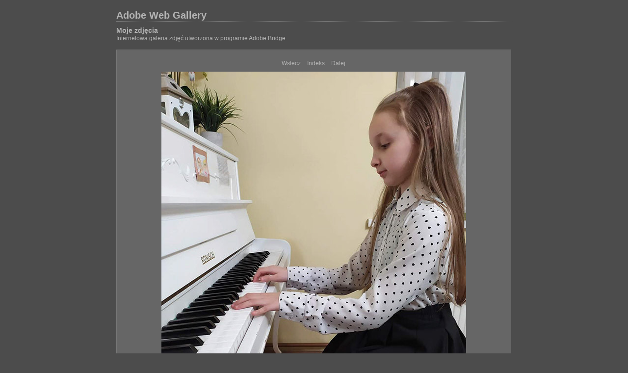

--- FILE ---
content_type: text/html
request_url: http://xn--naukagry-obez-4hc.pl/2020a/content/Marysia%20Owsiak_large.html
body_size: 1390
content:
<html xml:lang="en" xmlns="http://www.w3.org/1999/xhtml">
<head>
<meta http-equiv="Content-Type" content="text/html; charset=UTF-8" />
<meta name="generator" content="Adobe Lightroom" />
<title>Adobe Web Gallery</title>
<link rel="stylesheet" type="text/css" media="screen" title="Custom Settings" href="161910402839992665_custom.css" />
<link rel="stylesheet" type="text/css" media="screen" title="Custom Settings" href="../resources/css/master.css" />
<script type="text/javascript">
	  window.AgMode = "publish";
      cellRolloverColor="#a1a1a1";
      cellColor="#949494";
      
      window.AgOnLoad = function() {
                        tellLightroomWhatImagesWeAreUsing(); 
                        callCallback( "showInPhotoBin", "5_1619104028421" );callCallback( "setActiveImageSize", "large" );
                }
      </script>
<script type="text/javascript" src="../resources/js/liveUpdate.js">
<!--padding for ie-->
</script>
<script type="text/javascript" src="../resources/js/cutName.js">
<!--padding for ie-->
</script>
<!--[if lt IE 7.]> <script defer type="text/javascript"
            src="../resources/js/pngfix.js"></script> <![endif]-->
<!--[if gt IE 6]> <link rel="stylesheet" href="../resources/css/ie7.css"></link> <![endif]-->
<!--[if lt IE 7.]> <link rel="stylesheet" href="../resources/css/ie6.css"></link> <![endif]-->
</head>
<body>
<div id="wrapper2">
<div id="sitetitle">
<h1 onclick="clickTarget( this, 'siteTitle.text' );" id="liveUpdateSiteTitle">Adobe Web Gallery</h1>
</div>
<div id="collectionHeader">
<h1 onclick="clickTarget( this, 'groupTitle.text' );" id="liveUpdateCollectionTitle">Moje zdjęcia</h1>
<p onclick="clickTarget( this, 'groupDescription.text' );" id="liveUpdateCollectionDescription">Internetowa galeria zdjęć utworzona w programie Adobe Bridge</p>
</div>
<div id="stage2">
<div id="previewFull" class="borderTopLeft borderBottomRight">
<div id="detailTitle" onclick="clickTarget( this, 'perImageSetting-title', 'ID5_1619104028421' );"> </div>
<div class="detailNav">
<ul>
<li class="previous">
<a class="detailLinks" href="104958231_1982359968565241_226753678498300128_n_large.html">Wstecz</a>
</li>
<li class="index">
<a href="index.html" class="detailLinks">Indeks</a>
</li>
<li class="next">
<a class="detailLinks" href="Skype-20200615-174240_large.html">Dalej</a>
</li>
</ul>
</div>
<div id="tempDiv"><!--padding for OS X 10.6-->
</div>
<div id="tempWidth"><!--padding for OS X 10.6-->
</div>
<script type="text/javascript">
			var nameDiv = document.getElementById("tempDiv");
			var widthDiv = document.getElementById("tempWidth");
			var width = parseInt(widthDiv.innerHTML, 10);
			var largeName = addSpace(nameDiv.innerHTML, width - 14);
			try {
				nameDiv.parentNode.removeChild(nameDiv);
				widthDiv.parentNode.removeChild(widthDiv);
			} catch (e) {}
		</script>
<div id="detailImage">
<a href="index.html">
<img src="../content/bin/images/large/Marysia%20Owsiak.jpg" width="621" height="700" id="ID5_1619104028421" alt="%_tempFileNameMarysia%20Owsiak%" />
</a>
</div>
<div id="detailCaption" onclick="clickTarget( this, 'perImageSetting-description', 'ID5_1619104028421' );"> </div>
</div>
</div>
<div class="clear">
<!--padding for ie-->
</div>
<div id="contact">
<a href="mailto:user@domain.com">
<span onclick="clickTarget( this, 'contactInfo.text' );" id="liveUpdateContactInfo">Nazwa kontaktu</span></a>
</div>
<div class="clear">
<!--padding for ie-->
</div>
</div>
</body>
</html>
